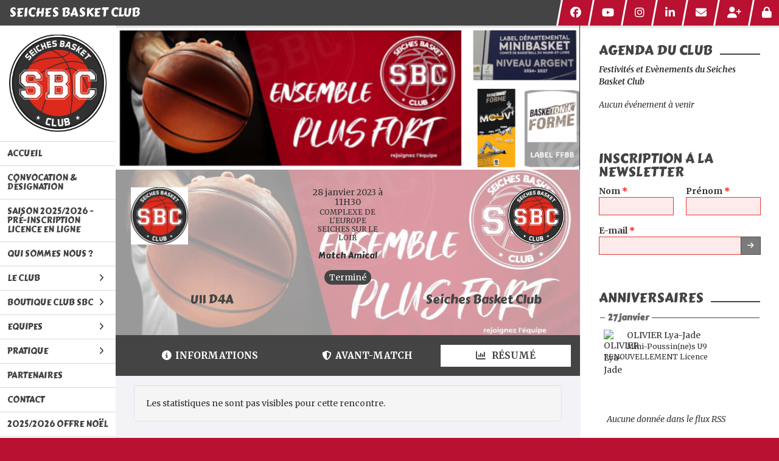

--- FILE ---
content_type: text/html; charset=UTF-8
request_url: https://seichesbasketclub.fr/equipes/apercu/474/20230128-seiches-basket-club?mode=full
body_size: 18052
content:
<!DOCTYPE html><html lang="fr" data-theme="light" data-theme-preference="system"><head><meta charset="UTF-8" /><title>U11 D4A vs Seiches Basket Club | SEICHES BASKET CLUB</title><meta name="description" content="SEICHES BASKET CLUB - club de basketball du Maine et Loire
Nos priorités : Le Basketball plus qu'un sport, Une Famille de U7 à seniors et loisirs
Combativité & Respect - Apprendre, Evoluer avec l'Esprit d'Equipe
ENSEMBLE PLUS FORT" /><meta name="keywords" content="basketball, seiches sur le loir, club de basketball, maine et loire, pays de la loire, senior, jeunes, mini basket, partenaires, basketball 49, sport, sport49, 49, 49140, ensemble plus fort, esprit club, club amateur, basket ball, équipe, ne rien lâcher, esprit équipe, sport, sport amateur, respect, valeur, engagement associatif, bénévole, bénévolat, convivialité, communication, parents, arbitrage, arbitre, table de marque, vie du club, commission technique, commission, partenaire, sponsor, mécène, mécénat, boutique, anjou machines outils, fenêtres sur loir, la ronde des vins, pays de la loire, basketball ligérien, garage du loir, loisirs, U7, U9, U11, U13, U15, U17,U18, U20, U21, seniors, loisirs, sbcmonclub, nerienlâcher, ensemble plus fort, mini-basket, JAP, arbitre, arbitrage officiel départemental, label départemental argent, label mini basket, label mini basket, mini basket, partenaires, sponsoring, compétition, combativité, respect" /><meta name="robots" content="index, follow" /><link rel="icon" href="/public/3247/upload/theme/kal-theme-favicon.png" /><link rel="shortcut icon" href="/public/3247/upload/theme/kal-theme-favicon.png" /><link rel="apple-touch-icon-precomposed" href="/public/3247/upload/theme/kal-theme-apptouchicon.jpg" /><meta http-equiv="content-language" content="fr-FR" /><meta http-equiv="language" content="fr-FR" /><link rel="canonical" href="https://seichesbasketclub.fr/equipes/apercu/474/20230128-seiches-basket-club" /><meta name="theme-color" content="#444444" /><meta http-equiv="theme-color" content="#444444" /><meta name="twitter:card" content="summary_large_image"><meta name="twitter:title" content="U11 D4A vs Seiches Basket Club" /><meta name="twitter:description" content="SEICHES BASKET CLUB - club de basketball du Maine et Loire
Nos priorités : Le Basketball plus qu'un sport, Une Famille de U7 à seniors et loisirs
Combativité & Respect - Apprendre, Evoluer avec l'Esprit d'Equipe
ENSEMBLE PLUS FORT" /><meta name="twitter:image:src" content="https://seichesbasketclub.fr/public/3247/upload/theme/kal-social-og-image.png" /><meta name="twitter:domain" content="https://seichesbasketclub.fr"><meta property="og:site_name" content="SEICHES BASKET CLUB" /><meta property="og:locale" content="fr_FR" /><meta property="og:url" content="https://seichesbasketclub.fr/equipes/apercu/474/20230128-seiches-basket-club" /><meta property="og:type" content="website" /><meta property="og:title" content="U11 D4A vs Seiches Basket Club" /><meta property="og:description" content="SEICHES BASKET CLUB - club de basketball du Maine et Loire
Nos priorités : Le Basketball plus qu'un sport, Une Famille de U7 à seniors et loisirs
Combativité & Respect - Apprendre, Evoluer avec l'Esprit d'Equipe
ENSEMBLE PLUS FORT" /><meta property="og:image" content="https://seichesbasketclub.fr/public/3247/upload/theme/kal-social-og-image.png" /><meta property="og:image:url" content="https://seichesbasketclub.fr/public/3247/upload/theme/kal-social-og-image.png" /><meta property="op:markup_version" content="v1.0"><meta name="google-site-verification" content="&quot;VwUPITUHViJLuU4W5QFcKoB5LHuJIvnyapXNhDw8wWc&quot; />" /><meta name="msvalidate.01" content="&quot;DFD604158E2AA3C19065AAA265C63F94&quot; />" /><link rel="alternate" type="application/rss+xml" href="https://seichesbasketclub.fr/rss/articles" title="Articles"><script type="application/ld+json">{
    "@context": "https://schema.org",
    "@graph": [
        {
            "@type": "Organization",
            "@id": "https://seichesbasketclub.fr#organization",
            "name": "SEICHES BASKET CLUB",
            "description": "SEICHES BASKET CLUB - club de basketball du Maine et Loire\r\nNos priorités : Le Basketball plus qu'un sport, Une Famille de U7 à seniors et loisirs\r\nCombativité & Respect - Apprendre, Evoluer avec l'Esprit d'Equipe\r\nENSEMBLE PLUS FORT",
            "logo": "//seichesbasketclub.fr/public/3247/upload/theme/kal-theme-logo-header_1.jpg",
            "url": "https://seichesbasketclub.fr"
        },
        {
            "@type": "WebSite",
            "@id": "https://seichesbasketclub.fr#website",
            "url": "https://seichesbasketclub.fr",
            "name": "SEICHES BASKET CLUB",
            "publisher": {
                "@id": "https://seichesbasketclub.fr#organization"
            }
        }
    ]
}</script><meta name="viewport" content="width=device-width, initial-scale=1, minimum-scale=1, maximum-scale=1, shrink-to-fit=no" /><link rel="stylesheet" type="text/css" href="//seichesbasketclub.fr/css/font-face.php?20260122+13546" /><link rel="stylesheet" type="text/css" href="//cdn.kalisport.com/lib/bootstrap3/bootstrap.min.css?20260122+13546" /><link rel="stylesheet" type="text/css" href="//cdn.kalisport.com/lib/fontawesome/css/all.min.css?20260122+13546" /><link rel="stylesheet" type="text/css" href="//cdn.kalisport.com/css/weather-icons.min.css?20260122+13546" /><link rel="stylesheet" type="text/css" href="//cdn.kalisport.com/lib/smartmenus/addons/bootstrap/jquery.smartmenus.bootstrap.min.css?20260122+13546" /><link rel="stylesheet" type="text/css" href="//cdn.kalisport.com/lib/owlcarousel/assets/owl.carousel.min.css?20260122+13546" /><link rel="stylesheet" type="text/css" href="//cdn.kalisport.com/lib/bxslider/jquery.bxslider.min.css?20260122+13546" /><link rel="stylesheet" type="text/css" href="//seichesbasketclub.fr/themes/premium_predators/css/gen.php?20260122+13546" /><link rel="stylesheet" type="text/css" href="//seichesbasketclub.fr/themes/premium_predators/css/front-office.php?20260122+13546" /><link rel="stylesheet" type="text/css" href="//cdn.kalisport.com/lib/lightbox/css/lightbox.min.css?20260122+13546" /><link rel="stylesheet" type="text/css" href="//cdn.kalisport.com/lib/justifiedGallery/justifiedGallery.min.css?20260122+13546" /><link rel="stylesheet" type="text/css" href="//cdn.kalisport.com/lib/chosen/chosen.min.css?20260122+13546" /><link rel="stylesheet" type="text/css" href="//cdn.kalisport.com/lib/datepicker/css/datepicker3.min.css?20260122+13546" /><link rel="stylesheet" type="text/css" href="//seichesbasketclub.fr/lib/jquery-li-scroller/li-scroller.php?20260122+13546" /><link rel="stylesheet" type="text/css" href="//seichesbasketclub.fr/css/tarteaucitron_kalisport.php?20260122+13546" /><link rel="stylesheet" type="text/css" href="//cdn.kalisport.com/lib/bootstrap-sweetalert/dist/sweetalert.css?20260122+13546" /><noscript><div class="alert alert-danger no-round-corner no-margin">Votre navigateur ne supporte pas JavaScript et vous n'avez pas accès à toutes les fonctionnalités du site.<br /><strong>Veuillez vérifier que JavaScript est bien activé sur votre navigateur.</strong></div></noscript><script type="text/javascript">var KAL_RACINE_PATH = "/";var KAL_THEME_PATH = "themes/premium_predators/";var KAL_PLUGINS_MAJ_DATE = "20260122+13546";var KAL_CKEDITOR_CSS = "/themes/premium_predators/css/ckeditor.css?20260122+13546";var KAL_CKEDITOR_CONFIG = "/lib/ckeditor/config.js?20260122+13546";var KAL_DATATABLE_FRENCH_URL = "//cdn.kalisport.com/lib/datatables/French.json";var KAL_DATATABLE_SDOM = "<'header-container'l f><'row'<'col-sm-12'tr>><'footer-container'i p>";var KAL_IFRAMELY_APIKEY = "f7a3be2a3ce74e284bae9a";var KAL_BLOCS_ENCARTPUB_SPEED = 5000;var KAL_BLOCS_ENCARTPUB_ANIMATION_SPEED = 1000;var KAL_BLOC_GAMELINE_AUTOPLAY = false;var SESSION_UTILISATEUR_ID = 0;</script><script type="text/javascript" src="//cdn.kalisport.com/lib/jquery.min.js?20260122+13546"  /></script><script type="text/javascript" src="//cdn.kalisport.com/lib/jquery-ui-1.11.4/jquery-ui.min.js"  /></script><script type="text/javascript" src="//cdn.kalisport.com/lib/bootstrap3/bootstrap.min.js?20260122+13546"  /></script><script type="text/javascript" src="//cdn.kalisport.com/lib/smartmenus/jquery.smartmenus.min.js?20260122+13546"  /></script><script type="text/javascript" src="//cdn.kalisport.com/lib/smartmenus/addons/bootstrap/jquery.smartmenus.bootstrap.min.js?20260122+13546"  /></script><script type="text/javascript" src="//cdn.kalisport.com/lib/lightbox/js/lightbox.min.js?20260122+13546"  /></script><script type="text/javascript" src="//cdn.kalisport.com/lib/fullcalendar/dist/index.global.min.js?20260122+13546"  /></script><script type="text/javascript" src="//cdn.kalisport.com/lib/fullcalendar/packages/core/locales/fr.global.min.js?20260122+13546"  /></script><script type="text/javascript" src="//cdn.kalisport.com/lib/jshashtable/hashtable.min.js?20260122+13546"  /></script><script type="text/javascript" src="//cdn.kalisport.com/lib/jquery.numberformatter-1.2.4.min.js?20260122+13546"  /></script><script type="text/javascript" src="//cdn.kalisport.com/lib/owlcarousel/owl.carousel.min.js?20260122+13546"  /></script><script type="text/javascript" src="//cdn.kalisport.com/lib/tarteaucitron/tarteaucitron.min.js?20260122+13546"  /></script><script type="text/javascript">
    var showEncarts = [];
    $(document).ready(function(){
        var gameline = '.gameline .carousel';
        if ($(gameline).length > 0) {
            var nbItem  = 0;
            $(gameline).each( function( index ) {
                var iTmp = $(this).find('.item').length;
                if(iTmp > nbItem) nbItem = iTmp;
            });

            var bLoop = false;
            var bNav = false;
            if (nbItem > 1) {
                bLoop = true;
                bNav = true;
            }

            $(gameline).owlCarousel({
                loop: bLoop,
                nav: bNav,
                navText: ['<i class="fa fa-solid fa-angle-left">','<i class="fa fa-solid fa-angle-right">'],
                dots: false,
                margin: 0,
                autoplay: KAL_BLOC_GAMELINE_AUTOPLAY,
                autoplayHoverPause: true,
                responsiveClass: true,
                responsive:{
                    0:{
                        items: 1
                    },
                    300:{
                        items: 2
                    },
                    450:{
                        items: 3
                    },
                    600:{
                        items: 4
                    },
                    768:{
                        items: 5
                    },
                    840:{
                        items: 4
                    },
                    1000:{
                        items: 5
                    },
                    1200:{
                        items: 5
                    },
                    1500:{
                        items: 6
                    }
                }
            });
            str = gameline + ' .owl-stage';
            $(str).width(  $(str).width() +2 );
        }

        /***********************/

      var carouselEncarts = '.owl-encarts';
      if( $(carouselEncarts).length > 0 ) {
        var maxItem   = 7;
        var bLoop     = true;
        var bAutoplay = true;

        var nbItem  = 0;
        $(carouselEncarts).each( function( index ) {
          var iTmp = $(this).find('.item').length;
          if(iTmp > nbItem) nbItem = iTmp;
        });

        if(nbItem < maxItem){
          maxItem   = nbItem;
          bLoop     = false;
          bAutoplay = false;
        }

        if( $(window).width() < 1000 ){
          bLoop     = true;
          bAutoplay = true;
        }

        $(carouselEncarts).on('initialized.owl.carousel',function(property){
            owlActiveEncarts();
        });

        $(carouselEncarts).owlCarousel({
            loop               : bLoop,
            nav                : false,
            dots               : false,
            autoplay           : bAutoplay,
            autoplayHoverPause : true,
            autoplayTimeout    : KAL_BLOCS_ENCARTPUB_SPEED,
            smartSpeed         : KAL_BLOCS_ENCARTPUB_ANIMATION_SPEED,
            margin             : 20,
            callbacks          : true,
            info               : true,
            responsiveClass    : true,
            responsive         : {
                0:{
                    items : 1
                },
                300:{
                    items : 2
                },
                600:{
                    items : 3
                },
                800:{
                    items : 4
                },
                1000:{
                    items : maxItem
                }
            }
        });

        $(carouselEncarts).on('changed.owl.carousel',function(property){
            owlActiveEncarts();
        });

        function owlActiveEncarts(){
            var hookBloc  = $(carouselEncarts).attr('data-hook');

            ctrlShowEncarts = [];

            $(carouselEncarts+' .owl-item.active').each( function( index ) {
                var eItem = $(this).find('.item');
                var id    = eItem.attr('data-id');
                var hook  = eItem.attr('data-hook');
                
                if(id != '' && hook != '' && isInView(this)){
                    if (typeof showEncarts[ hook ] === 'undefined'){
                        showEncarts[ hook ] = [];
                    }
    
                    ctrlShowEncarts[ id ] = true;
    
                    if (typeof showEncarts[ hook ][ id ] === 'undefined'){
                        // Appel AJAX
                        $.ajax({
                            url: KAL_RACINE_PATH + 'controller/partenaires/ajax.php?id=' + id + '&hook=' + hook
                        }).done(function() {
                            //console.log('Vue ++');
                        });
                    }
                }
            });

            showEncarts[ hookBloc ] = ctrlShowEncarts;
        }
      }

      /***********************/

      /***********************/

        var idSliderImg = '.slider-img';
        if ($(idSliderImg).length > 0) {
            var bLoop = true;
            var bAutoplay = true;
            var bNav = true;

            $(idSliderImg).each( function( index ) {
                var iTmp = $(this).find('.item').length;
                if (iTmp <= 1) {
                    bLoop = false;
                    bAutoplay = false;
                    bNav = false;
                }
            });

            $(idSliderImg).owlCarousel({
                loop               : bLoop,
                autoplay           : bAutoplay,
                autoplayHoverPause : bAutoplay,
                autoplayTimeout    : 5000,
                nav                : bNav,
                navText            : ['<i class="fa fa-solid fa-angle-left">','<i class="fa fa-solid fa-angle-right">'],
                dots               : true,
                margin             : 0,
                responsiveClass    : true,
                responsive         : {
                    0: { items: 1 }
                },
                callbacks : true,
                info      : true
            });
        }

        var idSliderImgCover = '.slider-cover.page-cover';
        if ($(idSliderImgCover).length > 0) {
            var bLoop = true;
            var bAutoplay = true;
            var bNav = true;

            $(idSliderImgCover).each( function( index ) {
                var iTmp = $(this).find('.item').length;
                if (iTmp <= 1) {
                    bLoop = false;
                    bAutoplay = false;
                    bNav = false;
                }
            });

            $(idSliderImgCover).owlCarousel({
                loop            : bLoop,
                autoplay        : bAutoplay,
                autoplayTimeout : 5000,
                nav             : bNav,
                navText         : ['<i class="fa fa-solid fa-angle-left">','<i class="fa fa-solid fa-angle-right">'],
                dots            : true,
                margin          : 0,
                responsiveClass : true,
                responsive : {
                    0: { items: 1 }
                },
                callbacks  : true,
                info       : true,
                autoHeight : true
            });
        }
    });
    (function() {
      var po = document.createElement('script'); po.type = 'text/javascript'; po.async = true;
      po.src = 'https://apis.google.com/js/plusone.js?publisherid=115078143669127937148';
      var s = document.getElementsByTagName('script')[0]; s.parentNode.insertBefore(po, s);
    })();$('.carousel').carousel();
                    tarteaucitron.init({
                        //'privacyUrl': 'https://seichesbasketclub.fr/protection-des-donnees', /* Privacy policy url */
                        'bodyPosition': 'bottom', /* or top to bring it as first element for accessibility */

                        'hashtag': '#tarteaucitron', /* Open the panel with this hashtag */
                        'cookieName': 'rgpdKAL-3247-seichesbasketclub', /* Cookie name */
                    
                        'orientation': 'bottom', /* Banner position (top - bottom) */
                        
                        'groupServices': false, /* Group services by category */
                        'showDetailsOnClick': true, /* Click to expand the description */
                        'serviceDefaultState': 'wait', /* Default state (true - wait - false) */

                        'showAlertSmall': false, /* Show the small banner on bottom right */
                        'cookieslist': true, /* Show the cookie list */

                        'showIcon': false, /* Show cookie icon to manage cookies */
                        //'iconSrc': '', /* Optionnal: URL or base64 encoded image */
                        'iconPosition': 'BottomRight', /* Position of the icon between BottomRight, BottomLeft, TopRight and TopLeft */

                        'adblocker': false, /* Show a Warning if an adblocker is detected */

                        'DenyAllCta' : true, /* Show the deny all button */
                        'AcceptAllCta' : true, /* Show the accept all button when highPrivacy on */
                        'highPrivacy': true, /* Disable auto consent */
                        'alwaysNeedConsent': false, /* Ask the consent for 'Privacy by design' services */

                        'handleBrowserDNTRequest': true, /* If Do Not Track == 1, disallow all */
                    
                        'removeCredit': false, /* Remove credit link */
                        'moreInfoLink': true, /* Show more info link */
                        'useExternalCss': false, /* If false, the tarteaucitron.css file will be loaded */
                        'useExternalJs': false, /* If false, the tarteaucitron.js file will be loaded */
                    
                        'cookieDomain': '.seichesbasketclub.fr', /* Shared cookie for subdomain website */

                        'readmoreLink': 'https://seichesbasketclub.fr/protection-des-donnees', /* Change the default readmore link pointing to tarteaucitron.io */
                        
                        'mandatory': true, /* Show a message about mandatory cookies */
                        'mandatoryCta': true, /* Show the disabled accept button when mandatory on */
                    
                        //'customCloserId': '', /* Optional a11y: Custom element ID used to open the panel */

                        'googleConsentMode': false, /* Enable Google Consent Mode v2 for Google ads and GA4 */

                        'partnersList': false /* Details the number of partners on the popup and middle banner */
                    });
                </script></head><body id="body" class="fond" data-twttr-rendered="true" itemscope itemtype="http://schema.org/Blog" data-theme="premium_predators" data-srv="x094"><div id="scroll-top"></div><div id="website-container"><div id="header-container">
    <h1 class="h-font  hidden-xs">
        <a href="https://seichesbasketclub.fr" title="Page d'accueil">
                            SEICHES BASKET CLUB
                    </a>
    </h1>

    <div id="hook-pre-menu" class="nav-secondary">
        
    <div class="btn-group btn-group-social hidden-xs hidden-sm">
                    <a class="btn" href="https://www.facebook.com/Seichesbasketclub49140" target="_blank">
                <i class="fa fa-brands fa-facebook"></i>
                <span>Facebook</span>
            </a>
                    <a class="btn" href="https://www.youtube.com/channel/UCebHpGlbojbDFwPGiK9_Raw?fbclid=IwAR31_YniwjVAJfmtDF0-axCdZN9fn_0qg9pGj2IypauA2boP8431XAjpP4E" target="_blank">
                <i class="fa fa-brands fa-youtube"></i>
                <span>Youtube</span>
            </a>
                    <a class="btn" href="https://www.instagram.com/seiches_basket_club/?fbclid=IwAR21tzjEzrTSMFn-l5T1hT-o-RfyLngTNncmLqQZQtd5_0EPSWKXEQmgp3U" target="_blank">
                <i class="fa fa-brands fa-instagram"></i>
                <span>Instagram</span>
            </a>
                    <a class="btn" href="https://www.linkedin.com/in/seiches-basket-club-a378111a6/?fbclid=IwAR0DkdF9PF95v1InlqOTOJphbiZMKUgjpGcjPr-h-OkQ6F3Ybmi0getBN2w" target="_blank">
                <i class="fa fa-brands fa-linkedin-in"></i>
                <span>LinkedIn</span>
            </a>
                    <a class="btn" href="https://seichesbasketclub.fr/contact" target="_self">
                <i class="fa fa-solid fa-envelope"></i>
                <span>Contact</span>
            </a>
            </div>
<div class="btn-group btn-group-links">
    </div>

        <div class="btn-group btn-group-user">
                                                <a class="btn" href="https://seichesbasketclub.fr/creer-un-compte">
                        <i class="fa fa-solid fa-user-plus"></i>
                        <span>Créer un compte</span>
                    </a>
                                                    <a class="btn" href="https://seichesbasketclub.fr/connexion">
                        <i class="fa fa-solid fa-lock"></i>
                        <span>Connexion</span>
                    </a>
                                    </div>
    </div>
</div>

<div id="menu-container-desktop" class="menu-container visible-md visible-lg">
            <div class="logo-container">
            <a href="https://seichesbasketclub.fr" title="Page d'accueil">
                <img src="/public/3247/upload/theme/kal-theme-logo-header_1.jpg" alt="Logo SEICHES BASKET CLUB" class="img-responsive" />
            </a>
        </div>
    
        <nav class="navbar navbar-default panel ">
            
    
    
    
    


<ul id="menu" class="menu nav navbar-nav sm sm-vertical">
                                        <li class="h-font ">
                    <a 
                        href="https://seichesbasketclub.fr"
                                            >
                        Accueil
                                            </a>
                        
                                    </li>
                                                <li class="h-font ">
                    <a 
                        href="https://seichesbasketclub.fr/convocation-et-designation"
                                            >
                        Convocation & Désignation
                                            </a>
                        
                                    </li>
                                                <li class="h-font ">
                    <a 
                        href="https://seichesbasketclub.fr/saison-2025-2026-pre-inscription-licence-en-ligne"
                                            >
                        Saison 2025/2026 - Pré-inscription licence en ligne
                                            </a>
                        
                                    </li>
                                                <li class="h-font ">
                    <a 
                        href="https://seichesbasketclub.fr/qui-sommes-nous"
                                            >
                        Qui sommes nous ?
                                            </a>
                        
                                    </li>
                                                <li class="h-font ">
                    <a 
                        href="https://seichesbasketclub.fr/le-club"
                                            >
                        Le club
                        <i class="fa fa-solid fa-angle-right"></i>                    </a>
                        
                                            <ul class="dropdown-menu">
                                                                                                <li class="">
                                        <a 
                                            href="https://seichesbasketclub.fr/organigramme"
                                                                                    >
                                            Organigramme
                                            <i class="fa fa-solid fa-angle-right"></i>                                        </a>
                                            
                                                                                    <ul class="dropdown-menu">
                                                                                                                                                            <li>
                                                            <a 
                                                                href="https://seichesbasketclub.fr/bureau-directeur"
                                                                                                                            >
                                                                Bureau directeur
                                                            </a>
                                                        </li>
                                                                                                                                                                                                                <li>
                                                            <a 
                                                                href="https://seichesbasketclub.fr/coach-et-entraineurs"
                                                                                                                            >
                                                                Coach & Entraîneurs
                                                            </a>
                                                        </li>
                                                                                                                                                                                                                <li>
                                                            <a 
                                                                href="https://seichesbasketclub.fr/arbitres"
                                                                                                                            >
                                                                Arbitres
                                                            </a>
                                                        </li>
                                                                                                                                                                                                                <li>
                                                            <a 
                                                                href="https://seichesbasketclub.fr/parents-referents-equipes-1"
                                                                                                                            >
                                                                Parents référents Equipes
                                                            </a>
                                                        </li>
                                                                                                                                                </ul>
                                                                            </li>
                                                                                                                                <li class="">
                                        <a 
                                            href="https://seichesbasketclub.fr/commissions"
                                                                                    >
                                            Commissions
                                            <i class="fa fa-solid fa-angle-right"></i>                                        </a>
                                            
                                                                                    <ul class="dropdown-menu">
                                                                                                                                                            <li>
                                                            <a 
                                                                href="https://seichesbasketclub.fr/commission-mini-basket"
                                                                                                                            >
                                                                Commission Mini-Basket
                                                            </a>
                                                        </li>
                                                                                                                                                </ul>
                                                                            </li>
                                                                                                                                <li class="">
                                        <a 
                                            href="https://seichesbasketclub.fr/gymnase"
                                                                                    >
                                            Salles
                                            <i class="fa fa-solid fa-angle-right"></i>                                        </a>
                                            
                                                                                    <ul class="dropdown-menu">
                                                                                                                                                            <li>
                                                            <a 
                                                                href="https://seichesbasketclub.fr/gymnase-communal"
                                                                                                                            >
                                                                Salle des sports du Collège
                                                            </a>
                                                        </li>
                                                                                                                                                </ul>
                                                                            </li>
                                                                                                                                <li class="">
                                        <a 
                                            href="https://seichesbasketclub.fr/reglement-interieur-du-seiches-basket-club"
                                                                                    >
                                            Règlement Intérieur
                                                                                    </a>
                                            
                                                                            </li>
                                                                                                                                <li class="">
                                        <a 
                                            href="https://seichesbasketclub.fr/charte-du-club"
                                                                                    >
                                            Charte du Club
                                                                                    </a>
                                            
                                                                            </li>
                                                                                                                                <li class="">
                                        <a 
                                            href="https://seichesbasketclub.fr/dossier-sponsor-sportif-amateur"
                                                                                    >
                                            Dossier Sponsor sportif amateur 2024/2025
                                                                                    </a>
                                            
                                                                            </li>
                                                                                    </ul>
                                    </li>
                                                <li class="h-font ">
                    <a 
                        href="https://seichesbasketclub.fr/boutique-sbc"
                                            >
                        Boutique Club SBC
                        <i class="fa fa-solid fa-angle-right"></i>                    </a>
                        
                                            <ul class="dropdown-menu">
                                                                                                <li class="">
                                        <a 
                                            href="https://seichesbasketclub.fr/boutiqueseichesbasketclub"
                                                                                    >
                                            2025/2026 Vêtements & Accessoires
                                                                                    </a>
                                            
                                                                            </li>
                                                                                    </ul>
                                    </li>
                                                <li class="h-font ">
                    <a 
                        href="https://seichesbasketclub.fr/equipes"
                         target="_blank"                    >
                        Equipes
                        <i class="fa fa-solid fa-angle-right"></i>                    </a>
                        
                                            <ul class="dropdown-menu">
                                                                                                <li class="">
                                        <a 
                                            href="https://seichesbasketclub.fr/equipe-senior"
                                                                                    >
                                            Seniors
                                            <i class="fa fa-solid fa-angle-right"></i>                                        </a>
                                            
                                                                                    <ul class="dropdown-menu">
                                                                                                                                                            <li>
                                                            <a 
                                                                href="https://seichesbasketclub.fr/seniors-feminines-1"
                                                                                                                            >
                                                                SF1 DF3B
                                                            </a>
                                                        </li>
                                                                                                                                                                                                                <li>
                                                            <a 
                                                                href="https://seichesbasketclub.fr/sf2-df4a"
                                                                                                                            >
                                                                SF2 DF4A
                                                            </a>
                                                        </li>
                                                                                                                                                                                                                <li>
                                                            <a 
                                                                href="https://seichesbasketclub.fr/seniors-masculins-1"
                                                                                                                            >
                                                                SM1 DM3C
                                                            </a>
                                                        </li>
                                                                                                                                                                                                                <li>
                                                            <a 
                                                                href="https://seichesbasketclub.fr/loisirs-m"
                                                                                                                            >
                                                                Loisirs M
                                                            </a>
                                                        </li>
                                                                                                                                                                                                                <li>
                                                            <a 
                                                                href="https://seichesbasketclub.fr/fit-basket"
                                                                                                                            >
                                                                Fit Basket
                                                            </a>
                                                        </li>
                                                                                                                                                </ul>
                                                                            </li>
                                                                                                                                <li class="">
                                        <a 
                                            href="https://seichesbasketclub.fr/jeunes"
                                                                                    >
                                            Jeunes
                                            <i class="fa fa-solid fa-angle-right"></i>                                        </a>
                                            
                                                                                    <ul class="dropdown-menu">
                                                                                                                                                            <li>
                                                            <a 
                                                                href="https://seichesbasketclub.fr/u13f-1-1"
                                                                                                                            >
                                                                U18M D2D
                                                            </a>
                                                        </li>
                                                                                                                                                                                                                <li>
                                                            <a 
                                                                href="https://seichesbasketclub.fr/u13f"
                                                                                                                            >
                                                                U13F rose D2A
                                                            </a>
                                                        </li>
                                                                                                                                                                                                                <li>
                                                            <a 
                                                                href="https://seichesbasketclub.fr/seiches-basket-club-u13m"
                                                                                                                            >
                                                                U13M
                                                            </a>
                                                        </li>
                                                                                                                                                                                                                <li>
                                                            <a 
                                                                href="https://seichesbasketclub.fr/u13m-rouge"
                                                                                                                            >
                                                                U13M D2C
                                                            </a>
                                                        </li>
                                                                                                                                                                                                                <li>
                                                            <a 
                                                                href="https://seichesbasketclub.fr/u13m-rouge-d3b"
                                                                                                                            >
                                                                U13M rouge D3B
                                                            </a>
                                                        </li>
                                                                                                                                                                                                                <li>
                                                            <a 
                                                                href="https://seichesbasketclub.fr/u13f-blanche-d3d"
                                                                                                                            >
                                                                U13F blanche D3A
                                                            </a>
                                                        </li>
                                                                                                                                                                                                                <li>
                                                            <a 
                                                                href="https://seichesbasketclub.fr/seiches-basket-club-u15m"
                                                                                                                            >
                                                                U15M D4C
                                                            </a>
                                                        </li>
                                                                                                                                                                                                                <li>
                                                            <a 
                                                                href="https://seichesbasketclub.fr/u17m-3x3"
                                                                                                                            >
                                                                U18M2 D4A
                                                            </a>
                                                        </li>
                                                                                                                                                                                                                <li>
                                                            <a 
                                                                href="https://seichesbasketclub.fr/u15f"
                                                                                                                            >
                                                                U15F D3B
                                                            </a>
                                                        </li>
                                                                                                                                                </ul>
                                                                            </li>
                                                                                                                                <li class="">
                                        <a 
                                            href="https://seichesbasketclub.fr/mini-basket"
                                                                                    >
                                            Mini-Basket
                                            <i class="fa fa-solid fa-angle-right"></i>                                        </a>
                                            
                                                                                    <ul class="dropdown-menu">
                                                                                                                                                            <li>
                                                            <a 
                                                                href="https://seichesbasketclub.fr/u7-baby-basket"
                                                                                                                            >
                                                                Baby Basket
                                                            </a>
                                                        </li>
                                                                                                                                                                                                                <li>
                                                            <a 
                                                                href="https://seichesbasketclub.fr/u9-noir"
                                                                                                                            >
                                                                U9 Mixte rouge D4F
                                                            </a>
                                                        </li>
                                                                                                                                                                                                                <li>
                                                            <a 
                                                                href="https://seichesbasketclub.fr/u9m-1"
                                                                                                                            >
                                                                U9M noir D3D
                                                            </a>
                                                        </li>
                                                                                                                                                                                                                <li>
                                                            <a 
                                                                href="https://seichesbasketclub.fr/u11m-1"
                                                                                                                            >
                                                                U11 Mixtes D3B
                                                            </a>
                                                        </li>
                                                                                                                                                                                                                <li>
                                                            <a 
                                                                href="https://seichesbasketclub.fr/u11m-noir"
                                                                                                                            >
                                                                U11M Noir D1A
                                                            </a>
                                                        </li>
                                                                                                                                                                                                                <li>
                                                            <a 
                                                                href="https://seichesbasketclub.fr/u11f"
                                                                                                                            >
                                                                U11F D2A
                                                            </a>
                                                        </li>
                                                                                                                                                </ul>
                                                                            </li>
                                                                                                                                <li class="">
                                        <a 
                                            href="https://seichesbasketclub.fr/entrainements-seuls"
                                                                                    >
                                            Entraînements seuls
                                                                                    </a>
                                            
                                                                            </li>
                                                                                    </ul>
                                    </li>
                                                <li class="h-font ">
                    <a 
                        href="https://seichesbasketclub.fr/pratique"
                         target="_blank"                    >
                        Pratique
                        <i class="fa fa-solid fa-angle-right"></i>                    </a>
                        
                                            <ul class="dropdown-menu">
                                                                                                <li class="">
                                        <a 
                                            href="https://seichesbasketclub.fr/guide-du-parent-mini-basket"
                                                                                    >
                                            Guide du parent mini-basket
                                                                                    </a>
                                            
                                                                            </li>
                                                                                                                                <li class="">
                                        <a 
                                            href="https://seichesbasketclub.fr/mini-basket-feuille-de-marque"
                                                                                    >
                                            Minibasket Règles de rencontre
                                                                                    </a>
                                            
                                                                            </li>
                                                                                                                                <li class="">
                                        <a 
                                            href="https://seichesbasketclub.fr/role-delegue-de-club"
                                                                                    >
                                            Rôle Délégué de Club
                                                                                    </a>
                                            
                                                                            </li>
                                                                                                                                <li class="">
                                        <a 
                                            href="https://seichesbasketclub.fr/role-du-parent-referent"
                                                                                    >
                                            Rôle du Parent Référent
                                                                                    </a>
                                            
                                                                            </li>
                                                                                                                                <li class="">
                                        <a 
                                            href="https://seichesbasketclub.fr/emarque-v2"
                                                                                    >
                                            Emarque V2
                                                                                    </a>
                                            
                                                                            </li>
                                                                                                                                <li class="">
                                        <a 
                                            href="https://seichesbasketclub.fr/pupitre-chronometre-stramatel-tutoriel"
                                                                                    >
                                            Pupitre Chronomètre Stramatel Tutoriel
                                                                                    </a>
                                            
                                                                            </li>
                                                                                    </ul>
                                    </li>
                                                <li class="h-font ">
                    <a 
                        href="https://seichesbasketclub.fr/sponsors"
                                            >
                        Partenaires
                                            </a>
                        
                                    </li>
                                                <li class="h-font ">
                    <a 
                        href="https://seichesbasketclub.fr/contact"
                                            >
                        Contact
                                            </a>
                        
                                    </li>
                                                <li class="h-font ">
                    <a 
                        href="https://seichesbasketclub.fr/2025-2026-offre-noel"
                                            >
                        2025/2026 Offre Noël
                                            </a>
                        
                                    </li>
                                                <li class="h-font ">
                    <a 
                        href="https://seichesbasketclub.fr/u9-blanc-d2b"
                                            >
                        U9 BLANC D2B
                                            </a>
                        
                                    </li>
                        </ul>


    </nav>
</div>

<div id="menu-container-mobile" class="menu-container visible-xs visible-sm">
        <nav class="navbar navbar-default panel ">
        <button type="button" class="navbar-toggle collapsed" data-toggle="collapse" data-target="#bs-navbar-collapse" aria-expanded="false">
            <span class="visible-xs visible-sm h-font">Menu</span>
            <span class="icon-bar"></span>
            <span class="icon-bar"></span>
            <span class="icon-bar"></span>
        </button>

        <div class="collapse navbar-collapse" id="bs-navbar-collapse">
                
    
    
    
    


<ul id="menu" class="menu nav navbar-nav sm sm-vertical">
                                        <li class="h-font ">
                    <a 
                        href="https://seichesbasketclub.fr"
                                            >
                        Accueil
                                            </a>
                        
                                    </li>
                                                <li class="h-font ">
                    <a 
                        href="https://seichesbasketclub.fr/convocation-et-designation"
                                            >
                        Convocation & Désignation
                                            </a>
                        
                                    </li>
                                                <li class="h-font ">
                    <a 
                        href="https://seichesbasketclub.fr/saison-2025-2026-pre-inscription-licence-en-ligne"
                                            >
                        Saison 2025/2026 - Pré-inscription licence en ligne
                                            </a>
                        
                                    </li>
                                                <li class="h-font ">
                    <a 
                        href="https://seichesbasketclub.fr/qui-sommes-nous"
                                            >
                        Qui sommes nous ?
                                            </a>
                        
                                    </li>
                                                <li class="h-font ">
                    <a 
                        href="https://seichesbasketclub.fr/le-club"
                                            >
                        Le club
                        <i class="fa fa-solid fa-angle-right"></i>                    </a>
                        
                                            <ul class="dropdown-menu">
                                                                                                <li class="">
                                        <a 
                                            href="https://seichesbasketclub.fr/organigramme"
                                                                                    >
                                            Organigramme
                                            <i class="fa fa-solid fa-angle-right"></i>                                        </a>
                                            
                                                                                    <ul class="dropdown-menu">
                                                                                                                                                            <li>
                                                            <a 
                                                                href="https://seichesbasketclub.fr/bureau-directeur"
                                                                                                                            >
                                                                Bureau directeur
                                                            </a>
                                                        </li>
                                                                                                                                                                                                                <li>
                                                            <a 
                                                                href="https://seichesbasketclub.fr/coach-et-entraineurs"
                                                                                                                            >
                                                                Coach & Entraîneurs
                                                            </a>
                                                        </li>
                                                                                                                                                                                                                <li>
                                                            <a 
                                                                href="https://seichesbasketclub.fr/arbitres"
                                                                                                                            >
                                                                Arbitres
                                                            </a>
                                                        </li>
                                                                                                                                                                                                                <li>
                                                            <a 
                                                                href="https://seichesbasketclub.fr/parents-referents-equipes-1"
                                                                                                                            >
                                                                Parents référents Equipes
                                                            </a>
                                                        </li>
                                                                                                                                                </ul>
                                                                            </li>
                                                                                                                                <li class="">
                                        <a 
                                            href="https://seichesbasketclub.fr/commissions"
                                                                                    >
                                            Commissions
                                            <i class="fa fa-solid fa-angle-right"></i>                                        </a>
                                            
                                                                                    <ul class="dropdown-menu">
                                                                                                                                                            <li>
                                                            <a 
                                                                href="https://seichesbasketclub.fr/commission-mini-basket"
                                                                                                                            >
                                                                Commission Mini-Basket
                                                            </a>
                                                        </li>
                                                                                                                                                </ul>
                                                                            </li>
                                                                                                                                <li class="">
                                        <a 
                                            href="https://seichesbasketclub.fr/gymnase"
                                                                                    >
                                            Salles
                                            <i class="fa fa-solid fa-angle-right"></i>                                        </a>
                                            
                                                                                    <ul class="dropdown-menu">
                                                                                                                                                            <li>
                                                            <a 
                                                                href="https://seichesbasketclub.fr/gymnase-communal"
                                                                                                                            >
                                                                Salle des sports du Collège
                                                            </a>
                                                        </li>
                                                                                                                                                </ul>
                                                                            </li>
                                                                                                                                <li class="">
                                        <a 
                                            href="https://seichesbasketclub.fr/reglement-interieur-du-seiches-basket-club"
                                                                                    >
                                            Règlement Intérieur
                                                                                    </a>
                                            
                                                                            </li>
                                                                                                                                <li class="">
                                        <a 
                                            href="https://seichesbasketclub.fr/charte-du-club"
                                                                                    >
                                            Charte du Club
                                                                                    </a>
                                            
                                                                            </li>
                                                                                                                                <li class="">
                                        <a 
                                            href="https://seichesbasketclub.fr/dossier-sponsor-sportif-amateur"
                                                                                    >
                                            Dossier Sponsor sportif amateur 2024/2025
                                                                                    </a>
                                            
                                                                            </li>
                                                                                    </ul>
                                    </li>
                                                <li class="h-font ">
                    <a 
                        href="https://seichesbasketclub.fr/boutique-sbc"
                                            >
                        Boutique Club SBC
                        <i class="fa fa-solid fa-angle-right"></i>                    </a>
                        
                                            <ul class="dropdown-menu">
                                                                                                <li class="">
                                        <a 
                                            href="https://seichesbasketclub.fr/boutiqueseichesbasketclub"
                                                                                    >
                                            2025/2026 Vêtements & Accessoires
                                                                                    </a>
                                            
                                                                            </li>
                                                                                    </ul>
                                    </li>
                                                <li class="h-font ">
                    <a 
                        href="https://seichesbasketclub.fr/equipes"
                         target="_blank"                    >
                        Equipes
                        <i class="fa fa-solid fa-angle-right"></i>                    </a>
                        
                                            <ul class="dropdown-menu">
                                                                                                <li class="">
                                        <a 
                                            href="https://seichesbasketclub.fr/equipe-senior"
                                                                                    >
                                            Seniors
                                            <i class="fa fa-solid fa-angle-right"></i>                                        </a>
                                            
                                                                                    <ul class="dropdown-menu">
                                                                                                                                                            <li>
                                                            <a 
                                                                href="https://seichesbasketclub.fr/seniors-feminines-1"
                                                                                                                            >
                                                                SF1 DF3B
                                                            </a>
                                                        </li>
                                                                                                                                                                                                                <li>
                                                            <a 
                                                                href="https://seichesbasketclub.fr/sf2-df4a"
                                                                                                                            >
                                                                SF2 DF4A
                                                            </a>
                                                        </li>
                                                                                                                                                                                                                <li>
                                                            <a 
                                                                href="https://seichesbasketclub.fr/seniors-masculins-1"
                                                                                                                            >
                                                                SM1 DM3C
                                                            </a>
                                                        </li>
                                                                                                                                                                                                                <li>
                                                            <a 
                                                                href="https://seichesbasketclub.fr/loisirs-m"
                                                                                                                            >
                                                                Loisirs M
                                                            </a>
                                                        </li>
                                                                                                                                                                                                                <li>
                                                            <a 
                                                                href="https://seichesbasketclub.fr/fit-basket"
                                                                                                                            >
                                                                Fit Basket
                                                            </a>
                                                        </li>
                                                                                                                                                </ul>
                                                                            </li>
                                                                                                                                <li class="">
                                        <a 
                                            href="https://seichesbasketclub.fr/jeunes"
                                                                                    >
                                            Jeunes
                                            <i class="fa fa-solid fa-angle-right"></i>                                        </a>
                                            
                                                                                    <ul class="dropdown-menu">
                                                                                                                                                            <li>
                                                            <a 
                                                                href="https://seichesbasketclub.fr/u13f-1-1"
                                                                                                                            >
                                                                U18M D2D
                                                            </a>
                                                        </li>
                                                                                                                                                                                                                <li>
                                                            <a 
                                                                href="https://seichesbasketclub.fr/u13f"
                                                                                                                            >
                                                                U13F rose D2A
                                                            </a>
                                                        </li>
                                                                                                                                                                                                                <li>
                                                            <a 
                                                                href="https://seichesbasketclub.fr/seiches-basket-club-u13m"
                                                                                                                            >
                                                                U13M
                                                            </a>
                                                        </li>
                                                                                                                                                                                                                <li>
                                                            <a 
                                                                href="https://seichesbasketclub.fr/u13m-rouge"
                                                                                                                            >
                                                                U13M D2C
                                                            </a>
                                                        </li>
                                                                                                                                                                                                                <li>
                                                            <a 
                                                                href="https://seichesbasketclub.fr/u13m-rouge-d3b"
                                                                                                                            >
                                                                U13M rouge D3B
                                                            </a>
                                                        </li>
                                                                                                                                                                                                                <li>
                                                            <a 
                                                                href="https://seichesbasketclub.fr/u13f-blanche-d3d"
                                                                                                                            >
                                                                U13F blanche D3A
                                                            </a>
                                                        </li>
                                                                                                                                                                                                                <li>
                                                            <a 
                                                                href="https://seichesbasketclub.fr/seiches-basket-club-u15m"
                                                                                                                            >
                                                                U15M D4C
                                                            </a>
                                                        </li>
                                                                                                                                                                                                                <li>
                                                            <a 
                                                                href="https://seichesbasketclub.fr/u17m-3x3"
                                                                                                                            >
                                                                U18M2 D4A
                                                            </a>
                                                        </li>
                                                                                                                                                                                                                <li>
                                                            <a 
                                                                href="https://seichesbasketclub.fr/u15f"
                                                                                                                            >
                                                                U15F D3B
                                                            </a>
                                                        </li>
                                                                                                                                                </ul>
                                                                            </li>
                                                                                                                                <li class="">
                                        <a 
                                            href="https://seichesbasketclub.fr/mini-basket"
                                                                                    >
                                            Mini-Basket
                                            <i class="fa fa-solid fa-angle-right"></i>                                        </a>
                                            
                                                                                    <ul class="dropdown-menu">
                                                                                                                                                            <li>
                                                            <a 
                                                                href="https://seichesbasketclub.fr/u7-baby-basket"
                                                                                                                            >
                                                                Baby Basket
                                                            </a>
                                                        </li>
                                                                                                                                                                                                                <li>
                                                            <a 
                                                                href="https://seichesbasketclub.fr/u9-noir"
                                                                                                                            >
                                                                U9 Mixte rouge D4F
                                                            </a>
                                                        </li>
                                                                                                                                                                                                                <li>
                                                            <a 
                                                                href="https://seichesbasketclub.fr/u9m-1"
                                                                                                                            >
                                                                U9M noir D3D
                                                            </a>
                                                        </li>
                                                                                                                                                                                                                <li>
                                                            <a 
                                                                href="https://seichesbasketclub.fr/u11m-1"
                                                                                                                            >
                                                                U11 Mixtes D3B
                                                            </a>
                                                        </li>
                                                                                                                                                                                                                <li>
                                                            <a 
                                                                href="https://seichesbasketclub.fr/u11m-noir"
                                                                                                                            >
                                                                U11M Noir D1A
                                                            </a>
                                                        </li>
                                                                                                                                                                                                                <li>
                                                            <a 
                                                                href="https://seichesbasketclub.fr/u11f"
                                                                                                                            >
                                                                U11F D2A
                                                            </a>
                                                        </li>
                                                                                                                                                </ul>
                                                                            </li>
                                                                                                                                <li class="">
                                        <a 
                                            href="https://seichesbasketclub.fr/entrainements-seuls"
                                                                                    >
                                            Entraînements seuls
                                                                                    </a>
                                            
                                                                            </li>
                                                                                    </ul>
                                    </li>
                                                <li class="h-font ">
                    <a 
                        href="https://seichesbasketclub.fr/pratique"
                         target="_blank"                    >
                        Pratique
                        <i class="fa fa-solid fa-angle-right"></i>                    </a>
                        
                                            <ul class="dropdown-menu">
                                                                                                <li class="">
                                        <a 
                                            href="https://seichesbasketclub.fr/guide-du-parent-mini-basket"
                                                                                    >
                                            Guide du parent mini-basket
                                                                                    </a>
                                            
                                                                            </li>
                                                                                                                                <li class="">
                                        <a 
                                            href="https://seichesbasketclub.fr/mini-basket-feuille-de-marque"
                                                                                    >
                                            Minibasket Règles de rencontre
                                                                                    </a>
                                            
                                                                            </li>
                                                                                                                                <li class="">
                                        <a 
                                            href="https://seichesbasketclub.fr/role-delegue-de-club"
                                                                                    >
                                            Rôle Délégué de Club
                                                                                    </a>
                                            
                                                                            </li>
                                                                                                                                <li class="">
                                        <a 
                                            href="https://seichesbasketclub.fr/role-du-parent-referent"
                                                                                    >
                                            Rôle du Parent Référent
                                                                                    </a>
                                            
                                                                            </li>
                                                                                                                                <li class="">
                                        <a 
                                            href="https://seichesbasketclub.fr/emarque-v2"
                                                                                    >
                                            Emarque V2
                                                                                    </a>
                                            
                                                                            </li>
                                                                                                                                <li class="">
                                        <a 
                                            href="https://seichesbasketclub.fr/pupitre-chronometre-stramatel-tutoriel"
                                                                                    >
                                            Pupitre Chronomètre Stramatel Tutoriel
                                                                                    </a>
                                            
                                                                            </li>
                                                                                    </ul>
                                    </li>
                                                <li class="h-font ">
                    <a 
                        href="https://seichesbasketclub.fr/sponsors"
                                            >
                        Partenaires
                                            </a>
                        
                                    </li>
                                                <li class="h-font ">
                    <a 
                        href="https://seichesbasketclub.fr/contact"
                                            >
                        Contact
                                            </a>
                        
                                    </li>
                                                <li class="h-font ">
                    <a 
                        href="https://seichesbasketclub.fr/2025-2026-offre-noel"
                                            >
                        2025/2026 Offre Noël
                                            </a>
                        
                                    </li>
                                                <li class="h-font ">
                    <a 
                        href="https://seichesbasketclub.fr/u9-blanc-d2b"
                                            >
                        U9 BLANC D2B
                                            </a>
                        
                                    </li>
                        </ul>


        </div>
    </nav>

            <div class="logo-container">
            <a href="https://seichesbasketclub.fr" title="Page d'accueil">
                <img src="/public/3247/upload/theme/kal-theme-logo-header_1.jpg" alt="Logo SEICHES BASKET CLUB" class="img-responsive" />
            </a>
        </div>
    </div>



    

<div id="page-container" class="matchs-fiche equipes ">
    <div id="page" class="row">
        <div id="content-container" class="col-lg-8">
<div id="hook-pre-contenu">
                    
    <div 
        id="bloc-bandeau-pre-contenu" 
        class="bloc-bandeau panel kll " 
        data-src="/public/3247/upload/images/bloc-bandeau/42/bandeau-sbc_1.png" 
        style=""
    >
        <img 
            src="/assets/img/default-ll-panorama.png" 
            data-src="/public/3247/upload/images/bloc-bandeau/42/bandeau-sbc_1.png" 
            alt="" 
            class="img-bg  kll" 
        />

        <div 
            class="caption h-font" 
            style="color: #000000"
        >
            
                        
                    </div>
    </div>

    
</div>

<div id="content">
                        <div class="container">        
            <div id="submenu">
                <ol class="breadcrumb">
                                                                        <li itemprop="itemListElement" itemscope itemtype="http://schema.org/ListItem">
                                <a href="https://seichesbasketclub.fr" itemprop="item">
                                    <span itemprop="name">Accueil</span>
                                </a>
                            </li>
                                                                                                <li itemprop="itemListElement" itemscope itemtype="http://schema.org/ListItem">
                                <a href="https://seichesbasketclub.fr/equipes" itemprop="item">
                                    <span itemprop="name">Equipes</span>
                                </a>
                            </li>
                                                                                                <li itemprop="itemListElement" itemscope itemtype="http://schema.org/ListItem" class="active">
                                <a href="https://seichesbasketclub.fr/equipes/apercu/474/20230128-seiches-basket-club" itemprop="item">
                                    <span itemprop="name">U11 D4A vs Seiches Basket Club</span>
                                </a>
                            </li>
                                                            </ol>
            </div>

                    </div><!-- /.container -->            
                    
    
    <div id="fiche-match">
    <div class="bg-custom bg-basketball">
        <div class="overlay">
                        
                                                                                                                                                            
                        
            <script type="application/ld+json">
                {
                    "@context": "https://schema.org/",
                    "@type": "SportEvent",
                    "name": "U11 D4A - Seiches Basket Club",
                    "startDate": "2023-01-28T11:30+02:00",
                    "endDate": "2023-01-28",
                    "awayTeam": {
                        "@type": "SportTeam",
                        "name" : "Seiches Basket Club",
                        "sameAs" : ""
                    },
                    "homeTeam": {
                        "@type": "SportTeam",
                        "name" : "U11 D4A",
                        "sameAs" : "https://seichesbasketclub.fr/u11m"
                    }
                }
            </script>
            

            <div class="row">
                <div class="gameday col-lg-2 col-lg-push-5 col-md-2 col-md-push-5 col-sm-2 col-sm-push-5 col-xs-12">
                    <div class="date">
                                                                                    <time datetime="2023-01-28T11:30+02:00">28 janvier 2023 à 11H30</time>
                                                                        </div>

                                            <div class="lieu">
                                                                                                                                                                                        COMPLEXE DE L'EUROPE<br />SEICHES SUR LE LOIR
                        </div>
                    
                    <div class="type-match h-font">
                        Match Amical
                    </div>

                    
                    <div class="etat">
                        <span>
                                                            Terminé
                                                    </span>
                    </div>
                </div>

                <div class="hometeam col-lg-5 col-lg-pull-2 col-md-5 col-md-pull-2 col-sm-5 col-sm-pull-2 col-xs-6">
                    <div class="homelogo col-md-5 col-sm-6 col-xs-12 pull-left">
                                                    <img class="img-responsive" src="/public/3247/upload/images/clubs/logo-seiches-basket-club_1-carre.jpg" alt="SEICHES BASKET CLUB" />
                                            </div>
                                            <div class="scorepad col-md-7 col-sm-6 col-xs-12">
                                                            <h2 class="score">
                                                                    </h2>
                                                    </div>
                                    </div>

                <div class="awayteam col-lg-5 col-md-5 col-sm-5 col-xs-6">
                    <div class="awaylogo col-md-5 col-sm-6 col-xs-12 pull-right">
                                                    <img class="img-responsive" src="/public/3247/upload/images/clubs-adverses/logo-seiches-basket-club.png" alt="Seiches Basket Club" />
                                            </div>
                                            <div class="scorepad col-md-7 col-sm-6 col-xs-12 pull-left">
                                                            <h2 class="score">
                                                                    </h2>
                                                    </div>
                                    </div>
            </div>

            <div class="row">
                                    <div class="homeleaders col-lg-5 col-md-5 col-sm-4 col-xs-6">
                        <h3>
                                                            <a href="https://seichesbasketclub.fr/u11m" >U11 D4A</a>
                                                    </h3>
                    </div>
                    <div class="awayleaders col-lg-5 col-md-5 col-sm-4 col-xs-6">
                        <h3>
                                                            <a href="" target="_blank">Seiches Basket Club</a>
                                                    </h3>
                    </div>
                    <div class="periodes-container col-lg-2 col-md-2 col-sm-4 col-xs-12">
                        
                                                                        
                        
                    </div>
                            </div>

        </div>
    </div>
</div>

<div>
            <div class="tab-container p0 no-border">

                                                    
                                                                
            <!-- Nav tabs -->
            <ul id="myTab" class="nav nav-tabs nav-justified hidden-print">
                <li >
                    <a href="#infos" data-toggle="tab">
                        <i class="fa fa-solid fa-circle-info"></i>Informations
                    </a>
                </li>
                                    <li >
                        <a href="#avant-match" data-toggle="tab">
                            <i class="fa fa-solid fa-shield-halved"></i>Avant-match
                        </a>
                    </li>
                                                                    <li class="active">
                        <a href="#statistiques" data-toggle="tab">
                            <i class="fa fa-solid fa-chart-column"></i>
                            Résumé                        </a>
                    </li>
                            </ul>
            <!-- Tab panes -->
            <div id="myTabContent" class="tab-content pt15">
                <div class="tab-pane " id="infos">
                        
                                            <div class="container">                    
                        <!-- INFORMATIONS -->
                        
    

<div class="row">
    <div class="col-sm-6">

        <div class="panel panel-default">
            <div class="panel-heading">
                <h4>Date</h4>
            </div>
            <div class="panel-body pb0">

                                
                                    <div class="form-value">
                        <span class="str-label">
                                                            Jour du match
                                                    </span>
                                                    samedi 28 janvier
                                            </div>
                
                                <div class="form-value">
                    <span class="str-label">
                                                    Heure du match
                                            </span>
                                            11H30
                                    </div>
                            </div>
            <div class="panel-body">
                <div id="calendar"></div>

                
                    <script>
                        var title_match = "11:30";
                        var date_match = "2023-01-28T11:30:00";

                        var programme = [{title: title_match, start: date_match, textColor : '#FFF', color : '#5bc0de'}];

                        var calendar = "";

                        document.addEventListener('DOMContentLoaded', function() {
                            var calendarEl = document.getElementById("calendar");
                            calendar = new FullCalendar.Calendar(calendarEl, {
                                initialView: 'dayGridMonth',
                                themeSystem: 'bootstrap',
                                headerToolbar: {
                                    start: 'prev,next',
                                    center: 'title',
                                    end: 'dayGridMonth'
                                },
                                buttonText: {
                                    today: 'Aujourd\'hui',
                                    month: 'Mois',
                                    week: 'Semaine',
                                    day: 'Jour',
                                    list: 'Liste'
                                },
                                views: {
                                    dayGridMonth: {
                                        titleFormat: { year: 'numeric', month: 'long' },
                                        dayMaxEventRows: 3
                                    },
                                    dayGrid2weeks: {
                                        type: 'dayGrid',
                                        duration: { week: 2 },
                                        buttonText: '2 semaines'
                                    },
                                    dayGridWeek: {
                                        type: 'dayGrid',
                                        duration: { week: 1 },
                                        buttonText: 'Semaine'
                                    }
                                },
                                events: programme,
                                locale: "fr",
                                navLinks: false, // can click day/week names to navigate views
                                eventLimit: true, // allow "more" link when too many events
                                editable: false,
                                scrollTime: '08:00:00',
                                firstDay: 1,
                                monthNames: ['Janvier', 'Février', 'Mars', 'Avril', 'Mai', 'Juin', 'Juillet', 'Août', 'Septembre', 'Octobre', 'Novembre', 'Décembre'],
                                monthNamesShort: ['Jan', 'Fév', 'Mar', 'Avr', 'Mai', 'Jui', 'Juil', 'Aou', 'Sep', 'Oct', 'Nov', 'Déc'],
                                dayNames: ['Dimanche', 'Lundi', 'Mardi', 'Mercredi', 'Jeudi', 'Vendredi', 'Samedi'],
                                dayNamesShort: ['Dim', 'Lun', 'Mar', 'Mer', 'Jeu', 'Ven', 'Sam'],
                                columnFormat: {
                                    month: 'ddd',    // Mon
                                    week: 'ddd dd/MM', // Mon 7/9
                                    day: 'dddd dd/MM'  // Monday 7/9
                                },
                                titleFormat: { year: 'numeric', month: 'short', day: 'numeric' },
                                allDayText: "Toute la journée",
                                dayMaxEventRows: true, // for all non-TimeGrid views
                                expandRows: true
                            });

                            renderCalendar();
                        });

                        function renderCalendar() {
                            calendar.render();
                        }
                    </script>
                
            </div>
        </div>

    </div>
    <div class="col-sm-6">
        <div class="panel panel-default">
            <div class="panel-heading">
                <h4>Lieu</h4>
            </div>
            <div class="panel-body">
                                    <span class="block">COMPLEXE DE L'EUROPE</span>                    <span class="block">Rue Henri Régnier</span>                    <span class="block">Place De L'europe</span>                    <span class="block">49140 SEICHES SUR LE LOIR</span>                
                    
                                                </div>
                            <div id="map-container" class="map-container">
                    <div id="map" style="height: 360px;">
                        <div id="popup"></div>
                    </div>

                    
                        <link rel="stylesheet" href="//cdn.kalisport.com/lib/openlayers/3.17.1/css/ol.css" type="text/css">
                        <script src="//cdn.kalisport.com/lib/openlayers/3.17.1/build/ol.js"></script>
                        <script>
                            var map;

                            var KAL_RACINE_PATH = "/";

                            var lat = "47.576441000000000";
                            var lng = "-0.355676100000000";
                            var name = "COMPLEXE DE L'EUROPE";
                            
                            var icone = KAL_RACINE_PATH + 'assets/img/icones/dot.svg';
                            var scale = 1;
                            var colorIcon = "#FFF";

                            var marker = new ol.Feature({
                                geometry: new ol.geom.Point( ol.proj.transform([+lng,+lat], 'EPSG:4326', 'EPSG:900913') ),
                                name: name.replaceAll(" ", "&nbsp;"),
                            });

                            $(document).ready(function() {
                                initCarte();
                            });

                            function initCarte() {
                                marker.setStyle(new ol.style.Style({
                                    image: new ol.style.Icon(/** @type {olx.style.IconOptions} */ ({
                                        color: colorIcon,
                                        src: icone,
                                        scale: scale
                                    }))
                                }));

                                var vectorSource = new ol.source.Vector({ features: [marker] });
                                var vectorLayer = new ol.layer.Vector({ source: vectorSource });
                                var rasterLayer = new ol.layer.Tile({ source: new ol.source.OSM() });

                                map = new ol.Map({
                                    layers: [rasterLayer, vectorLayer],
                                    target: document.getElementById('map'),
                                    interactions: ol.interaction.defaults({ mouseWheelZoom:false }),
                                    view: new ol.View({
                                        center: ol.proj.transform([+lng,+lat], 'EPSG:4326', 'EPSG:900913'),
                                        zoom: 12,
                                        projection: 'EPSG:900913'
                                    })
                                });

                                var element = document.getElementById('popup');

                                var popup = new ol.Overlay({
                                    element: element,
                                    positioning: 'bottom-center',
                                    stopEvent: false
                                });
                                map.addOverlay(popup);

                                // display popup on click
                                map.on('click', function(evt) {
                                    var feature = map.forEachFeatureAtPixel(evt.pixel, function(feature, layer) {
                                        return feature;
                                    });

                                    $(element).popover('destroy');

                                    if (feature) {
                                        var geometry = feature.getGeometry();
                                        var coord = geometry.getCoordinates();
                                        popup.setPosition(coord);

                                        content = feature.get('name');
                                        $(element).popover({
                                            'placement': 'top',
                                            'html': true,
                                            'content': content
                                        });
                                        $(element).popover('show');
                                    }
                                });

                                // change mouse cursor when over marker
                                $(map.getViewport()).on('mousemove', function(e) {
                                    var pixel = map.getEventPixel(e.originalEvent);
                                    var hit = map.forEachFeatureAtPixel(pixel, function(feature, layer) {
                                        return true;
                                    });
                                    if (hit) {
                                        map.getTarget().style.cursor = 'pointer';
                                    } else {
                                        map.getTarget().style.cursor = '';
                                    }
                                });
                            }
                        </script>
                    
                </div>
                    </div>

    </div>
</div>

<div class="mt15">
    
    </div>


    <script>
        var updateMap = true
        $(document).ready(function() {

            $('a[href="#infos"][data-toggle="tab"]').on('shown.bs.tab', function (e) {
                //console.log("load #infos");

                // Reload Calendrier
                renderCalendar();

                if (
                    updateMap &&
                    typeof map !== 'undefined' && 
                    map
                ) {
                    map.updateSize(); // Reload carte
                }

                if (window.renderGPX) {
                    renderGPX();
                }
            });

        });
    </script>
                    
                                            </div><!-- /.container -->                    
                </div>

                <div class="tab-pane " id="avant-match">

                                            <div class="container">                    
                        <!-- AVANT-MATCH -->

                                                
                                                                                


        
    
<div id="confrontations" class="row  mb15">
    <div id="logo-locaux" class="col-xs-3 text-right">
                    <img src="/public/3247/upload/images/clubs/logo-seiches-basket-club_1-carre.jpg" alt="SEICHES BASKET CLUB" />
            </div>

    <div class="col-xs-6 text-center">
        <h1>
            <span>0</span>
            <small>vs</small>
            <span>0</span>
        </h1>
            </div>

    <div id="logo-visiteurs" class="col-xs-3 text-left">
        <img src="/public/3247/upload/images/clubs-adverses/logo-seiches-basket-club.png" alt="SEICHES BASKET CLUB" />
    </div>
</div>

<table class="table table-striped table-sm table-bordered table-matchs matchsClubAdversaireList-79">
    <caption class="h-font no-border">
        Confrontations entre les 2 clubs depuis 2021-2022
    </caption>
    <thead class="hidden">
        <tr>
            <th class="text-center">Date</th>
            <th class="text-right">Locaux</th>
            <th class="text-center score">Score</th>
            <th class="text-left">Visiteurs</th>
            <th class="text-center">Compétition</th>
        </tr>
    </thead>
    <tbody>
                    <td colspan="5" class="text-center"><em>Aucune confrontation</em></td>
            </tbody>
</table>

                                            
                                            </div><!-- /.container -->                    
                </div>

                
                                    <div class="tab-pane active" id="statistiques">
                                                    <div class="container">                        
                            <!-- RESUME -->
                            
                                                            <div class="well m0">Les statistiques ne sont pas visibles pour cette rencontre.</div>
                                                    
                                                    </div><!-- /.container -->                                            </div>
                            </div>
        </div>
    </div>
                

                                                                                    <div class="container">
    <div class="social-share panel">
        
        <!-- WHATSAPP -->
        <a 
            class="btn btn-whatsapp" 
            href="https://api.whatsapp.com/send?text=https://seichesbasketclub.fr/equipes/apercu/474/20230128-seiches-basket-club?mode=full"
            target="_blank"
        >
            <i class="fa fa-brands fa-whatsapp m0"></i>
        </a>

        <!-- FACEBOOK -->
        <a 
            class="btn btn-facebook" 
            href="https://www.facebook.com/sharer/sharer.php?u=https://seichesbasketclub.fr/equipes/apercu/474/20230128-seiches-basket-club?mode=full&fbrefresh=kalisport" 
            target="_blank"
        >
            <i class="fa fa-brands fa-facebook-f m0"></i>
        </a>

        <!-- LINKEDIN -->
        <a 
            class="btn btn-linkedin" 
            href="https://www.linkedin.com/sharing/share-offsite/?url=https://seichesbasketclub.fr/equipes/apercu/474/20230128-seiches-basket-club?mode=full" 
            target="_blank"
        >
            <i class="fa fa-brands fa-linkedin m0"></i>
        </a>

        <!-- TWITTER -->
        <a 
            class="btn btn-twitter" 
            href="https://x.com/intent/post/?url=https://seichesbasketclub.fr/equipes/apercu/474/20230128-seiches-basket-club?mode=full" 
            target="_blank"
        >
            <i class="fa fa-brands fa-x-twitter m0"></i>
        </a>

        <h3>Partager cette page</h3>
    </div>

    </div><!-- /.container -->                                    
                <div id="scroll-to-top">
                    <span class="btn btn-secondary">
                        <i class="fa fa-solid fa-arrow-up-long m0"></i>
                    </span>
                </div>

            </div> <!-- END CONTENT -->

            <div class="clearfix"></div>
        </div> <!-- END CONTENT-CONTAINER -->

                    <div id="column-desktop" class="column col-lg-4">
                    <div class="panel panel-bloc panel-primary bloc-agenda">
                    <div class="panel-heading">
                <h3 class="h-font">
                    <a href="https://seichesbasketclub.fr/agenda">Agenda du Club</a>
                </h3>
            </div>
                            <div class="panel-body"><p><strong><em>Festivités et Evènements du Seiches Basket Club</em></strong></p></div>
                            <div class="liste-item-group">
                <p>
                    <em>Aucun événement à venir</em>
                </p>
            </div>
            </div>
<div id="bloc-newsletter" class="panel panel-bloc panel-primary">
            <div class="panel-heading">
            <h3 class="h-font">
                Inscription à la newsletter
            </h3>
        </div>
            <div class="panel-body no-border">
        <form class="secureForm" role="form" method="post" enctype="multipart/form-data" action="https://seichesbasketclub.fr/c/nl-suscribe" autocomplete="off">
    
    <input type="hidden" name="abonne[backUrl]" value="https://seichesbasketclub.fr/equipes/apercu/474/20230128-seiches-basket-club?mode=full" />

        <div class="s-k-f-h">
    <div class="form-group">
        <label for="answerKa175p0rtFunction"><span>*</span></label>
        <input 
            type="text" 
            name="answerKa175p0rtFunction" 
            id="answerKa175p0rtFunction" 
            value="THZ3alhaWHBGRWh4SEhiU0V4bjQ1Zz09" 
            class="form-control input-sm input-s-k-f-h"
            autocomplete="disabled"
            autofill="disabled" 
        />
    </div><!-- /.form-group -->
    <div class="form-group">
        <label for="Ka175p0rt"><span>*</span></label>
        <input 
            type="text" 
            name="Ka175p0rt" 
            id="Ka175p0rt" 
            value="KNgI-DtyGusN14!_73vG46D1SFURBw1M" 
            class="form-control input-sm input-s-k-f-h" 
            autocomplete="disabled"
            autofill="disabled"
            readonly 
        />
    </div><!-- /.form-group -->
    <div class="form-group">
        <label for="answerKa175p0rtContact"><span>*</span></label>
        <input 
            type="text" 
            name="answerKa175p0rtContact" 
            id="answerKa175p0rtContact" 
            value="" 
            class="form-control input-sm input-s-k-f-h" 
            autocomplete="disabled"
            autofill="disabled"
            placeholder="name@domain.com"
            pattern="[a-z0-9._%+-]+@[a-z0-9.-]+\.[a-z]{2,4}$" 
        />
    </div><!-- /.form-group -->
    <div class="form-group">
        <label for="answerKa175p0rtFirstName"><span>*</span></label>
        <input 
            type="text" 
            name="answerKa175p0rtFirstName" 
            id="answerKa175p0rtFirstName" 
            value="THZ3alhaWHBGRWh4SEhiU0V4bjQ1Zz09" 
            class="form-control input-sm input-s-k-f-h"
            autocomplete="disabled" 
            autofill="disabled" 
        />
    </div><!-- /.form-group -->
</div><!-- /.s-k-f-h -->
    <div class="row">
        <div class="form-group col-sm-6">
            <label for="abonne-nom">Nom <span>*</span></label>
            <input type="text" name="abonne[nom]" id="abonne-nom" class="form-control input-sm" required />
        </div><!-- /.form-group -->
        <div class="form-group col-sm-6">
            <label for="abonne-prenom">Prénom <span>*</span></label>
            <input type="text" name="abonne[prenom]" id="abonne-prenom" class="form-control input-sm" required />
        </div><!-- /.form-group -->
    </div><!-- /.row -->
    
    <div class="form-group mb0">
        <label for="abonne-email">E-mail <span>*</span></label>
        <div class="input-group">
            <input type="email" name="abonne[email]" id="abonne-email" class="form-control input-sm" required />
            <span class="input-group-btn">
                <button class="btn btn-primary btn-sm btn-submit" type="button">
                    <i class="fa fa-solid fa-arrow-right m0"></i>
                </button>
            </span>
        </div><!-- /input-group -->
    </div><!-- /.form-group -->

</form>    </div>
</div>
<div id="column-anniversaires" class="panel panel-bloc panel-primary">
            <div class="panel-heading">
            <h3 class="h-font">Anniversaires</h3>
        </div>
        <div class="panel-body">
                    <ul class="m0">
                                                            <li class="date h-font">
                            
                            <span class="line"></span>
                            <span class="str-date">27 janvier</span>
                        </li>
                    
                    <li class="">
                                                    <img src="/public/3247/upload/images/photo-identite/337-olivier-lya-jade.jpg" class="pull-left" alt="OLIVIER Lya-Jade" />
                                                
                                                    OLIVIER
                            Lya-Jade
                        
                        <small class="block">
                                                            Mini-Poussin(ne)s U9 RENOUVELLEMENT Licence
                                                    </small>
                    </li>
                            </ul>
            </div>
</div>

    <div id="bloc-rss-ffbb-51" class="panel panel-bloc panel-primary bloc-timeline">
                        <div class="liste-item-group filinfo result-ajax">
            <p class="m0 p10"><i class="fa fa-solid fa-spinner fa-spin mr7"></i><em>Chargement en cours</em></p>
        </div>
    </div>
    
            </div>
        
    </div> <!-- END ROW -->

    <div id="hook-post-contenu">    <div id="footer-social-club" class="panel panel-bloc bloc-social-club text-center">
        <div class="container">
                            <h3>Réseaux sociaux du club</h3>
                        
            <div class="social-group">  
                                    <div class="social-item">
                        <a href="https://www.facebook.com/Seichesbasketclub49140" target="_blank" style="color: #3b5998;">
                            <i class="fa fa-brands fa-facebook"></i>
                        </a>
                    </div>
                                    <div class="social-item">
                        <a href="https://www.youtube.com/channel/UCebHpGlbojbDFwPGiK9_Raw?fbclid=IwAR31_YniwjVAJfmtDF0-axCdZN9fn_0qg9pGj2IypauA2boP8431XAjpP4E" target="_blank" style="color: #ff0000;">
                            <i class="fa fa-brands fa-youtube"></i>
                        </a>
                    </div>
                                    <div class="social-item">
                        <a href="https://www.instagram.com/seiches_basket_club/?fbclid=IwAR21tzjEzrTSMFn-l5T1hT-o-RfyLngTNncmLqQZQtd5_0EPSWKXEQmgp3U" target="_blank" style="color: #405de6;">
                            <i class="fa fa-brands fa-instagram"></i>
                        </a>
                    </div>
                                    <div class="social-item">
                        <a href="https://www.linkedin.com/in/seiches-basket-club-a378111a6/?fbclid=IwAR0DkdF9PF95v1InlqOTOJphbiZMKUgjpGcjPr-h-OkQ6F3Ybmi0getBN2w" target="_blank" style="color: #0077b5;">
                            <i class="fa fa-brands fa-linkedin-in"></i>
                        </a>
                    </div>
                            </div>
            
        </div>
    </div>
</div>

    <div id="footer-container">

        <div id="footer">
            <div id="menu-footer">
                <ul>
                                                                                                        <li>
                                    <a class="h-font"
                                                                                    href="https://seichesbasketclub.fr/protection-des-donnees"
                                        
                                                                            >
                                        Protection des données
                                    </a>
                                </li>
                                                                                                                <li>
                                    <a class="h-font"
                                                                                    href="https://seichesbasketclub.fr/plan-du-site"
                                        
                                                                            >
                                        Plan du site
                                    </a>
                                </li>
                                                                                                                <li>
                                    <a class="h-font"
                                                                                    href="https://seichesbasketclub.fr/mentions-legales"
                                        
                                                                            >
                                        Mentions Légales
                                    </a>
                                </li>
                                                                                                                <li>
                                    <a class="h-font"
                                                                                    href="#tarteaucitron"
                                        
                                                                            >
                                        Gestion des cookies
                                    </a>
                                </li>
                                                                                        </ul>
            </div>
        </div>
    </div>

    <div id="footer-signature">
        <div class="row">
            <div class="col-sm-9">
                <p class="name h-font">SEICHES BASKET CLUB</p>                <p>
                    &copy; 2026 Tous droits réservés 

                                                                - Propulsé par <a href="https://www.kalisport.com/kalisport/logiciel/basket-ball" target="_blank">Kalisport, plateforme pour club de basketball</a>
                                    </p>
            </div>
            <div class="col-sm-3 logo-container">
                                    <a href="https://seichesbasketclub.fr/" title="Page d'accueil" class="logo">
                        <img src="/public/3247/upload/theme/kal-theme-logo-footer_1.jpg" alt="Logo SEICHES BASKET CLUB" />
                    </a>
                            </div>
        </div>
    </div>

    <div id="hook-footer"></div>

</div> <!-- END PAGE -->
</div><!-- /#website-container --><div id="js-container" class="hidden"><script type="text/javascript" src="//cdn.kalisport.com/js/ajax-upload/custom.min.js?20260122+13546"  /></script><script type="text/javascript" src="//cdn.kalisport.com/lib/justifiedGallery/jquery.justifiedGallery.min.js?20260122+13546"  /></script><script type="text/javascript" src="//cdn.kalisport.com/lib/bxslider/jquery.bxslider.min.js?20260122+13546"  /></script><script type="text/javascript" src="//seichesbasketclub.fr/themes/premium_predators/js/theme.js?20260122+13546"  /></script><script type="text/javascript" src="//seichesbasketclub.fr/js/kalisport.min.js?20260122+13546"  /></script><script type="text/javascript" src="//cdn.kalisport.com/lib/chosen/chosen.jquery.min.js?20260122+13546"  /></script><script type="text/javascript" src="//cdn.kalisport.com/lib/datepicker/js/bootstrap-datepicker.min.js?20260122+13546"  /></script><script type="text/javascript" src="//cdn.kalisport.com/lib/datepicker/js/locales/bootstrap-datepicker.fr.js?20260122+13546"  /></script><script type="text/javascript" src="//cdn.kalisport.com/lib/jquery-li-scroller/jquery.li-scroller.1.0.js?20260122+13546"  /></script><script type="text/javascript" src="//cdn.kalisport.com/lib/bootstrap-sweetalert/dist/sweetalert.min.js?20260122+13546"  /></script><script type="text/javascript" src="//cdn.kalisport.com/js/sweetalert.kalisport.min.js?20260122+13546"  /></script><script type="text/javascript" src="//cdn.kalisport.com/lib/jquery.lazy/jquery.lazy.min.js?20260122+13546"  /></script><script type="text/javascript" src="//cdn.kalisport.com/lib/jquery.lazy/jquery.lazy.plugins.min.js?20260122+13546"  /></script><script type="text/javascript">$('.dropdown-toggle').dropdown();$('.js-gallery').justifiedGallery({ 'rowHeight': 152, 'captions': false, 'cssAnimation': true, 'fixedHeight': true });
    var pauseValue = parseInt(KAL_BLOCS_ENCARTPUB_SPEED) + parseInt(KAL_BLOCS_ENCARTPUB_ANIMATION_SPEED);
    $('.bxencarts').bxSlider({
        mode: 'fade',
        captions: false,
        auto: true,
        pause: pauseValue,
        autoControls: false,
        slideMargin: 0,
        pager: false,
        controls: false,
        autoHover: true,
        adaptiveHeight: true,
        onSlideAfter: function(currentSlide, totalSlides, currentSlideHtmlObject){
            ctrlShowEncarts = [];

            var id = $(currentSlide).attr('data-id');
            var hook = $(currentSlide).attr('data-hook');

            if(id != '' && hook != '' && isInView(this)){
                if (typeof showEncarts[ hook ] === 'undefined'){
                    showEncarts[ hook ] = [];
                }

                ctrlShowEncarts[ id ] = true;

                if ( typeof showEncarts[ hook ][ id ] === 'undefined' ){
                    // Appel AJAX
                    $.ajax({
                        url: KAL_RACINE_PATH + 'controller/partenaires/ajax.php?id=' + id + '&hook=' + hook
                    }).done(function() {
                        //console.log('Vue ++');
                    });
                }
            }

            showEncarts[ hook ] = ctrlShowEncarts;
        }
    });

    $('.pagevisuel-slider').bxSlider({
      mode: 'fade',
      captions: false,
      slideMargin: 0,
      pager: true,
      pagerCustom: '#pagevisuel-slider-pager',
      controls: true,
      adaptiveHeight: true,
      captions: true
    });
            $(document).ready(function () {
                // TOOLTIP - BOOTSTRAP
                $('body').tooltip({
                    selector: '[data-toggle=tooltip]',
                    container: 'body'
                });
            });
        
            // CHOSEN MULTI-SELECT
            $('.chosen-select').chosen({
                allow_single_deselect: true,
                enable_split_word_search: true,
                search_contains: true,
                placeholder_text_multiple: ' ',
                placeholder_text_single: ' ',
                no_results_text: 'Oups, aucun résultat pour '
            });
        
            $(function() {
                $('.datepicker').datepicker({
                    format: 'dd/mm/yyyy',
                    todayBtn: true,
                    language: 'fr',
                    autoclose: true,
                    todayHighlight: true,
                });
                
                $('.datepicker-birth').datepicker({
                    format: 'dd/mm/yyyy',
                    todayBtn: true,
                    language: 'fr',
                    autoclose: true,
                    todayHighlight: true,
                    endDate: '23/Jan/2026'
                });
            });
        
        $(function(){
            $('ul#articles-flash-pre-contenu').liScroll();
        });
    
        $(document).ready(function(){
            $.ajax({
                url: KAL_RACINE_PATH + 'controller/themes/blocs/rss_ajax.php',
                data: {
                    'ajax': '1',
                    'url': 'https://www.ffbb.com/rss2.xml',
                    'nb': '6',
                    'alias': 'rss',
                    'hook': 'column',
                    
                },
                success: function(result, statut){
                    $('#bloc-rss-ffbb-51 .result-ajax').html(result);
                },
                error: function(result, statut, error){
                    $('#bloc-rss-ffbb-51 .result-ajax').html('<p><em>Erreur avec le flux RSS</em></p>');
                }
            });
        });
    
                $(function() {
                    $('.kll').Lazy({
                        effect: 'fadeIn',
                        effectTime: 60,
                        threshold: 500,
                        delay: 0,
                        afterLoad: function(element) {
                            var el = element instanceof jQuery ? element : $(element);
                            var owlItem = el.closest('.owl-item');
                            if (!owlItem.length) {
                                return;
                            }

                            // Check parent carousel
                            var owlCarousel = owlItem.closest('.owl-carousel');
                            if (!owlCarousel.length) {
                                return;
                            }

                            setTimeout(function() {
                                var api = owlCarousel.data('owl.carousel') || owlCarousel.data('owlCarousel') || owlCarousel.data('OwlCarousel');
                                if (api) {
                                    api.invalidate('height');
                                    api.invalidate('width');
                                    api.refresh();
                                } else {
                                    owlCarousel.trigger('invalidate.owl.carousel').trigger('refresh.owl.carousel');
                                }

                                // On vide la hauteur du premier slide
                                owlCarousel.find('.owl-stage-outer').css('height', '');
                            }, 100);
                        }
                    });
                });
            
                $(document).ready(function () {
                    $('form').submit(function () {
                        // Input
                        $(this).find('input[type=submit]').addClass('disabled');

                        // Button
                        $(this).find('button[type=submit]').addClass('disabled');
                        $(this).find('button[type=submit] .fa').addClass('fa-spinner fa-spin');
                        //
                        $(this).find('button[type=submit].btn-export').removeClass('disabled');
                        $(this).find('button[type=submit].btn-export .fa').removeClass('fa-spinner fa-spin');
                    });
                });
            
                    $(document).ready(function () {
                        $('form.secureForm #answerKa175p0rtFirstName').val('');
                        $('form.secureForm .btn-submit').attr('type', 'submit');
                    });
                
                function strstr(haystack, needle, bool) {
                    var pos = 0;
            
                    haystack += "";
                    pos = haystack.indexOf(needle); 
                    
                    if (pos == -1) {
                        return false;
                    } else {
                        if (bool) {
                            return haystack.substr(0, pos);
                        } else {
                            return haystack.slice(pos);
                        }
                    }
                }
            
                tarteaucitron.user.matomoId = 3362;
                tarteaucitron.user.matomoHost = '//piwik.alkante.com/';
                (tarteaucitron.job = tarteaucitron.job || []).push('matomo');
            </script></div></body></html>

--- FILE ---
content_type: text/css; charset=UTF-8
request_url: https://seichesbasketclub.fr/lib/jquery-li-scroller/li-scroller.php?20260122+13546
body_size: 396
content:
/** Load from cache **/.bloc-articles-flash.panel{border:0 !important;background:#FFFF62;padding:0 !important;overflow:hidden;}.articles-flash-container{display:table;width:100%;padding:5px 10px;color:#000000;}.articles-flash-container h2{float:left;padding:0 10px 0 0;font-size:16px;line-height:28px;}.articles-flash-container h2,.articles-flash-container h2 a{color:#000000;}.articles-flash-container > div{display:flex;}#bloc-articles-flash-pre-contenu{margin:0 !important;}.tickercontainer{border:0;background:transparent;width:100%;height:28px;margin:0;padding:0;overflow:hidden;}.tickercontainer .mask{position:relative;left:10px;top:0;width:100%;overflow:hidden;}ul.newsticker{position:relative;left:750px;list-style-type:none;margin:0;padding:0;}ul.newsticker li{float:left;margin:0;padding:0;background:transparent;line-height:28px;}ul.newsticker a{white-space:nowrap;padding:0;color:#000000;margin:0 50px 0 0;font-weight:bold;}ul.newsticker span{margin:0 6px 0 0;}